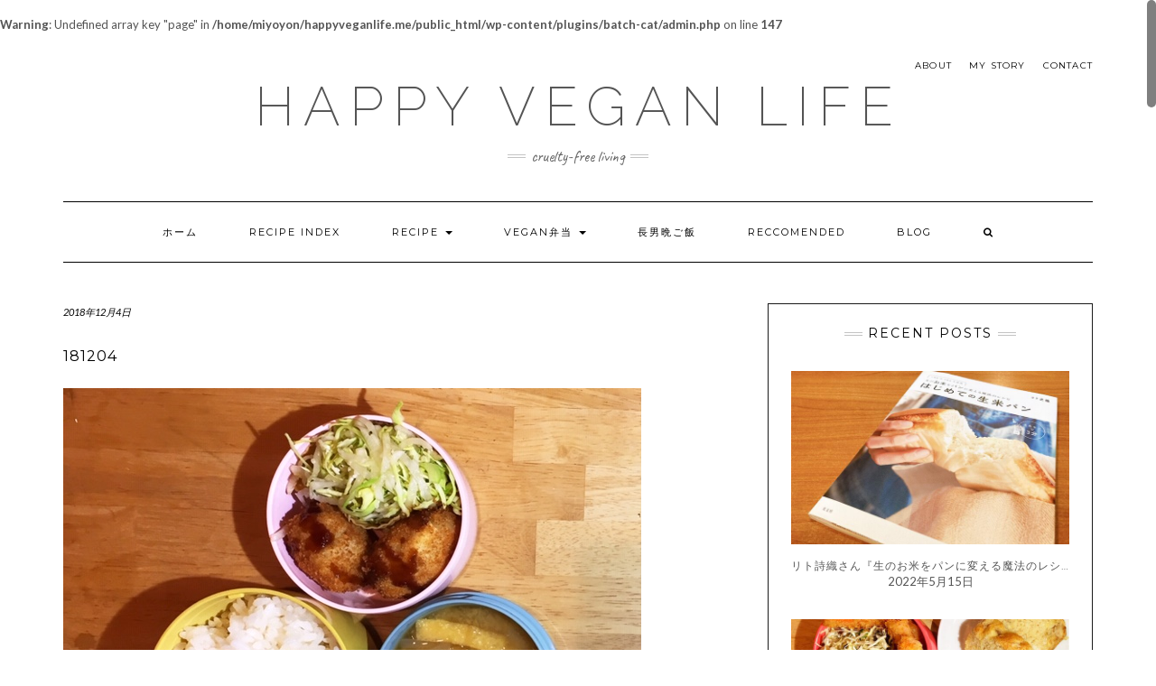

--- FILE ---
content_type: text/html; charset=UTF-8
request_url: https://happyveganlife.me/lunchbox/10521/attachment/181204
body_size: 9552
content:
<!DOCTYPE html>
<html dir="ltr" lang="ja" prefix="og: https://ogp.me/ns#">
<head>
    <meta charset="UTF-8" />
    <meta http-equiv="X-UA-Compatible" content="IE=edge" />
    <meta name="viewport" content="width=device-width, initial-scale=1" />
    <link rel="pingback" href="https://happyveganlife.me/xmlrpc.php">
    <title>181204 | HAPPY VEGAN LIFE</title>

		<!-- All in One SEO 4.5.5 - aioseo.com -->
		<meta name="robots" content="max-image-preview:large" />
		<link rel="canonical" href="https://happyveganlife.me/lunchbox/10521/attachment/181204" />
		<meta name="generator" content="All in One SEO (AIOSEO) 4.5.5" />
		<meta property="og:locale" content="ja_JP" />
		<meta property="og:site_name" content="HAPPY VEGAN LIFE" />
		<meta property="og:type" content="article" />
		<meta property="og:title" content="181204 | HAPPY VEGAN LIFE" />
		<meta property="og:url" content="https://happyveganlife.me/lunchbox/10521/attachment/181204" />
		<meta property="og:image" content="https://happyveganlife.me/wp-content/uploads/2017/04/ogp-happyveganlife.jpg" />
		<meta property="og:image:secure_url" content="https://happyveganlife.me/wp-content/uploads/2017/04/ogp-happyveganlife.jpg" />
		<meta property="og:image:width" content="950" />
		<meta property="og:image:height" content="493" />
		<meta property="article:published_time" content="2018-12-04T12:06:03+00:00" />
		<meta property="article:modified_time" content="2018-12-04T12:06:03+00:00" />
		<meta name="twitter:card" content="summary" />
		<meta name="twitter:title" content="181204 | HAPPY VEGAN LIFE" />
		<meta name="twitter:image" content="https://happyveganlife.me/wp-content/uploads/2017/04/ogp-happyveganlife.jpg" />
		<meta name="google" content="nositelinkssearchbox" />
		<script type="application/ld+json" class="aioseo-schema">
			{"@context":"https:\/\/schema.org","@graph":[{"@type":"BreadcrumbList","@id":"https:\/\/happyveganlife.me\/lunchbox\/10521\/attachment\/181204#breadcrumblist","itemListElement":[{"@type":"ListItem","@id":"https:\/\/happyveganlife.me\/#listItem","position":1,"name":"\u5bb6","item":"https:\/\/happyveganlife.me\/","nextItem":"https:\/\/happyveganlife.me\/lunchbox\/10521\/attachment\/181204#listItem"},{"@type":"ListItem","@id":"https:\/\/happyveganlife.me\/lunchbox\/10521\/attachment\/181204#listItem","position":2,"name":"181204","previousItem":"https:\/\/happyveganlife.me\/#listItem"}]},{"@type":"ItemPage","@id":"https:\/\/happyveganlife.me\/lunchbox\/10521\/attachment\/181204#itempage","url":"https:\/\/happyveganlife.me\/lunchbox\/10521\/attachment\/181204","name":"181204 | HAPPY VEGAN LIFE","inLanguage":"ja","isPartOf":{"@id":"https:\/\/happyveganlife.me\/#website"},"breadcrumb":{"@id":"https:\/\/happyveganlife.me\/lunchbox\/10521\/attachment\/181204#breadcrumblist"},"author":{"@id":"https:\/\/happyveganlife.me\/author\/miyo#author"},"creator":{"@id":"https:\/\/happyveganlife.me\/author\/miyo#author"},"datePublished":"2018-12-04T21:06:03+09:00","dateModified":"2018-12-04T21:06:03+09:00"},{"@type":"Organization","@id":"https:\/\/happyveganlife.me\/#organization","name":"HAPPY VEGAN LIFE","url":"https:\/\/happyveganlife.me\/"},{"@type":"Person","@id":"https:\/\/happyveganlife.me\/author\/miyo#author","url":"https:\/\/happyveganlife.me\/author\/miyo","name":"Miyo","image":{"@type":"ImageObject","@id":"https:\/\/happyveganlife.me\/lunchbox\/10521\/attachment\/181204#authorImage","url":"https:\/\/secure.gravatar.com\/avatar\/153d272c0bf35cf6ad255b2f54df5e3c?s=96&d=mm&r=g","width":96,"height":96,"caption":"Miyo"}},{"@type":"WebSite","@id":"https:\/\/happyveganlife.me\/#website","url":"https:\/\/happyveganlife.me\/","name":"HAPPY VEGAN LIFE","description":"cruelty-free living","inLanguage":"ja","publisher":{"@id":"https:\/\/happyveganlife.me\/#organization"}}]}
		</script>
		<!-- All in One SEO -->

<link rel='dns-prefetch' href='//fonts.googleapis.com' />
<link rel='dns-prefetch' href='//s.w.org' />
<link rel="alternate" type="application/rss+xml" title="HAPPY VEGAN LIFE &raquo; フィード" href="https://happyveganlife.me/feed" />
<link rel="alternate" type="application/rss+xml" title="HAPPY VEGAN LIFE &raquo; コメントフィード" href="https://happyveganlife.me/comments/feed" />
<script type="text/javascript">
window._wpemojiSettings = {"baseUrl":"https:\/\/s.w.org\/images\/core\/emoji\/13.1.0\/72x72\/","ext":".png","svgUrl":"https:\/\/s.w.org\/images\/core\/emoji\/13.1.0\/svg\/","svgExt":".svg","source":{"concatemoji":"https:\/\/happyveganlife.me\/wp-includes\/js\/wp-emoji-release.min.js?ver=5.9.12"}};
/*! This file is auto-generated */
!function(e,a,t){var n,r,o,i=a.createElement("canvas"),p=i.getContext&&i.getContext("2d");function s(e,t){var a=String.fromCharCode;p.clearRect(0,0,i.width,i.height),p.fillText(a.apply(this,e),0,0);e=i.toDataURL();return p.clearRect(0,0,i.width,i.height),p.fillText(a.apply(this,t),0,0),e===i.toDataURL()}function c(e){var t=a.createElement("script");t.src=e,t.defer=t.type="text/javascript",a.getElementsByTagName("head")[0].appendChild(t)}for(o=Array("flag","emoji"),t.supports={everything:!0,everythingExceptFlag:!0},r=0;r<o.length;r++)t.supports[o[r]]=function(e){if(!p||!p.fillText)return!1;switch(p.textBaseline="top",p.font="600 32px Arial",e){case"flag":return s([127987,65039,8205,9895,65039],[127987,65039,8203,9895,65039])?!1:!s([55356,56826,55356,56819],[55356,56826,8203,55356,56819])&&!s([55356,57332,56128,56423,56128,56418,56128,56421,56128,56430,56128,56423,56128,56447],[55356,57332,8203,56128,56423,8203,56128,56418,8203,56128,56421,8203,56128,56430,8203,56128,56423,8203,56128,56447]);case"emoji":return!s([10084,65039,8205,55357,56613],[10084,65039,8203,55357,56613])}return!1}(o[r]),t.supports.everything=t.supports.everything&&t.supports[o[r]],"flag"!==o[r]&&(t.supports.everythingExceptFlag=t.supports.everythingExceptFlag&&t.supports[o[r]]);t.supports.everythingExceptFlag=t.supports.everythingExceptFlag&&!t.supports.flag,t.DOMReady=!1,t.readyCallback=function(){t.DOMReady=!0},t.supports.everything||(n=function(){t.readyCallback()},a.addEventListener?(a.addEventListener("DOMContentLoaded",n,!1),e.addEventListener("load",n,!1)):(e.attachEvent("onload",n),a.attachEvent("onreadystatechange",function(){"complete"===a.readyState&&t.readyCallback()})),(n=t.source||{}).concatemoji?c(n.concatemoji):n.wpemoji&&n.twemoji&&(c(n.twemoji),c(n.wpemoji)))}(window,document,window._wpemojiSettings);
</script>
<style type="text/css">
img.wp-smiley,
img.emoji {
	display: inline !important;
	border: none !important;
	box-shadow: none !important;
	height: 1em !important;
	width: 1em !important;
	margin: 0 0.07em !important;
	vertical-align: -0.1em !important;
	background: none !important;
	padding: 0 !important;
}
</style>
	<link rel='stylesheet' id='wp-block-library-css'  href='https://happyveganlife.me/wp-includes/css/dist/block-library/style.min.css?ver=5.9.12' type='text/css' media='all' />
<style id='global-styles-inline-css' type='text/css'>
body{--wp--preset--color--black: #000000;--wp--preset--color--cyan-bluish-gray: #abb8c3;--wp--preset--color--white: #ffffff;--wp--preset--color--pale-pink: #f78da7;--wp--preset--color--vivid-red: #cf2e2e;--wp--preset--color--luminous-vivid-orange: #ff6900;--wp--preset--color--luminous-vivid-amber: #fcb900;--wp--preset--color--light-green-cyan: #7bdcb5;--wp--preset--color--vivid-green-cyan: #00d084;--wp--preset--color--pale-cyan-blue: #8ed1fc;--wp--preset--color--vivid-cyan-blue: #0693e3;--wp--preset--color--vivid-purple: #9b51e0;--wp--preset--gradient--vivid-cyan-blue-to-vivid-purple: linear-gradient(135deg,rgba(6,147,227,1) 0%,rgb(155,81,224) 100%);--wp--preset--gradient--light-green-cyan-to-vivid-green-cyan: linear-gradient(135deg,rgb(122,220,180) 0%,rgb(0,208,130) 100%);--wp--preset--gradient--luminous-vivid-amber-to-luminous-vivid-orange: linear-gradient(135deg,rgba(252,185,0,1) 0%,rgba(255,105,0,1) 100%);--wp--preset--gradient--luminous-vivid-orange-to-vivid-red: linear-gradient(135deg,rgba(255,105,0,1) 0%,rgb(207,46,46) 100%);--wp--preset--gradient--very-light-gray-to-cyan-bluish-gray: linear-gradient(135deg,rgb(238,238,238) 0%,rgb(169,184,195) 100%);--wp--preset--gradient--cool-to-warm-spectrum: linear-gradient(135deg,rgb(74,234,220) 0%,rgb(151,120,209) 20%,rgb(207,42,186) 40%,rgb(238,44,130) 60%,rgb(251,105,98) 80%,rgb(254,248,76) 100%);--wp--preset--gradient--blush-light-purple: linear-gradient(135deg,rgb(255,206,236) 0%,rgb(152,150,240) 100%);--wp--preset--gradient--blush-bordeaux: linear-gradient(135deg,rgb(254,205,165) 0%,rgb(254,45,45) 50%,rgb(107,0,62) 100%);--wp--preset--gradient--luminous-dusk: linear-gradient(135deg,rgb(255,203,112) 0%,rgb(199,81,192) 50%,rgb(65,88,208) 100%);--wp--preset--gradient--pale-ocean: linear-gradient(135deg,rgb(255,245,203) 0%,rgb(182,227,212) 50%,rgb(51,167,181) 100%);--wp--preset--gradient--electric-grass: linear-gradient(135deg,rgb(202,248,128) 0%,rgb(113,206,126) 100%);--wp--preset--gradient--midnight: linear-gradient(135deg,rgb(2,3,129) 0%,rgb(40,116,252) 100%);--wp--preset--duotone--dark-grayscale: url('#wp-duotone-dark-grayscale');--wp--preset--duotone--grayscale: url('#wp-duotone-grayscale');--wp--preset--duotone--purple-yellow: url('#wp-duotone-purple-yellow');--wp--preset--duotone--blue-red: url('#wp-duotone-blue-red');--wp--preset--duotone--midnight: url('#wp-duotone-midnight');--wp--preset--duotone--magenta-yellow: url('#wp-duotone-magenta-yellow');--wp--preset--duotone--purple-green: url('#wp-duotone-purple-green');--wp--preset--duotone--blue-orange: url('#wp-duotone-blue-orange');--wp--preset--font-size--small: 13px;--wp--preset--font-size--medium: 20px;--wp--preset--font-size--large: 36px;--wp--preset--font-size--x-large: 42px;}.has-black-color{color: var(--wp--preset--color--black) !important;}.has-cyan-bluish-gray-color{color: var(--wp--preset--color--cyan-bluish-gray) !important;}.has-white-color{color: var(--wp--preset--color--white) !important;}.has-pale-pink-color{color: var(--wp--preset--color--pale-pink) !important;}.has-vivid-red-color{color: var(--wp--preset--color--vivid-red) !important;}.has-luminous-vivid-orange-color{color: var(--wp--preset--color--luminous-vivid-orange) !important;}.has-luminous-vivid-amber-color{color: var(--wp--preset--color--luminous-vivid-amber) !important;}.has-light-green-cyan-color{color: var(--wp--preset--color--light-green-cyan) !important;}.has-vivid-green-cyan-color{color: var(--wp--preset--color--vivid-green-cyan) !important;}.has-pale-cyan-blue-color{color: var(--wp--preset--color--pale-cyan-blue) !important;}.has-vivid-cyan-blue-color{color: var(--wp--preset--color--vivid-cyan-blue) !important;}.has-vivid-purple-color{color: var(--wp--preset--color--vivid-purple) !important;}.has-black-background-color{background-color: var(--wp--preset--color--black) !important;}.has-cyan-bluish-gray-background-color{background-color: var(--wp--preset--color--cyan-bluish-gray) !important;}.has-white-background-color{background-color: var(--wp--preset--color--white) !important;}.has-pale-pink-background-color{background-color: var(--wp--preset--color--pale-pink) !important;}.has-vivid-red-background-color{background-color: var(--wp--preset--color--vivid-red) !important;}.has-luminous-vivid-orange-background-color{background-color: var(--wp--preset--color--luminous-vivid-orange) !important;}.has-luminous-vivid-amber-background-color{background-color: var(--wp--preset--color--luminous-vivid-amber) !important;}.has-light-green-cyan-background-color{background-color: var(--wp--preset--color--light-green-cyan) !important;}.has-vivid-green-cyan-background-color{background-color: var(--wp--preset--color--vivid-green-cyan) !important;}.has-pale-cyan-blue-background-color{background-color: var(--wp--preset--color--pale-cyan-blue) !important;}.has-vivid-cyan-blue-background-color{background-color: var(--wp--preset--color--vivid-cyan-blue) !important;}.has-vivid-purple-background-color{background-color: var(--wp--preset--color--vivid-purple) !important;}.has-black-border-color{border-color: var(--wp--preset--color--black) !important;}.has-cyan-bluish-gray-border-color{border-color: var(--wp--preset--color--cyan-bluish-gray) !important;}.has-white-border-color{border-color: var(--wp--preset--color--white) !important;}.has-pale-pink-border-color{border-color: var(--wp--preset--color--pale-pink) !important;}.has-vivid-red-border-color{border-color: var(--wp--preset--color--vivid-red) !important;}.has-luminous-vivid-orange-border-color{border-color: var(--wp--preset--color--luminous-vivid-orange) !important;}.has-luminous-vivid-amber-border-color{border-color: var(--wp--preset--color--luminous-vivid-amber) !important;}.has-light-green-cyan-border-color{border-color: var(--wp--preset--color--light-green-cyan) !important;}.has-vivid-green-cyan-border-color{border-color: var(--wp--preset--color--vivid-green-cyan) !important;}.has-pale-cyan-blue-border-color{border-color: var(--wp--preset--color--pale-cyan-blue) !important;}.has-vivid-cyan-blue-border-color{border-color: var(--wp--preset--color--vivid-cyan-blue) !important;}.has-vivid-purple-border-color{border-color: var(--wp--preset--color--vivid-purple) !important;}.has-vivid-cyan-blue-to-vivid-purple-gradient-background{background: var(--wp--preset--gradient--vivid-cyan-blue-to-vivid-purple) !important;}.has-light-green-cyan-to-vivid-green-cyan-gradient-background{background: var(--wp--preset--gradient--light-green-cyan-to-vivid-green-cyan) !important;}.has-luminous-vivid-amber-to-luminous-vivid-orange-gradient-background{background: var(--wp--preset--gradient--luminous-vivid-amber-to-luminous-vivid-orange) !important;}.has-luminous-vivid-orange-to-vivid-red-gradient-background{background: var(--wp--preset--gradient--luminous-vivid-orange-to-vivid-red) !important;}.has-very-light-gray-to-cyan-bluish-gray-gradient-background{background: var(--wp--preset--gradient--very-light-gray-to-cyan-bluish-gray) !important;}.has-cool-to-warm-spectrum-gradient-background{background: var(--wp--preset--gradient--cool-to-warm-spectrum) !important;}.has-blush-light-purple-gradient-background{background: var(--wp--preset--gradient--blush-light-purple) !important;}.has-blush-bordeaux-gradient-background{background: var(--wp--preset--gradient--blush-bordeaux) !important;}.has-luminous-dusk-gradient-background{background: var(--wp--preset--gradient--luminous-dusk) !important;}.has-pale-ocean-gradient-background{background: var(--wp--preset--gradient--pale-ocean) !important;}.has-electric-grass-gradient-background{background: var(--wp--preset--gradient--electric-grass) !important;}.has-midnight-gradient-background{background: var(--wp--preset--gradient--midnight) !important;}.has-small-font-size{font-size: var(--wp--preset--font-size--small) !important;}.has-medium-font-size{font-size: var(--wp--preset--font-size--medium) !important;}.has-large-font-size{font-size: var(--wp--preset--font-size--large) !important;}.has-x-large-font-size{font-size: var(--wp--preset--font-size--x-large) !important;}
</style>
<link rel='stylesheet' id='contact-form-7-css'  href='https://happyveganlife.me/wp-content/plugins/contact-form-7/includes/css/styles.css?ver=5.5.6' type='text/css' media='all' />
<link rel='stylesheet' id='kale-googlefont1-css'  href='//fonts.googleapis.com/css?family=Montserrat%3A400%2C700&#038;ver=5.9.12' type='text/css' media='all' />
<link rel='stylesheet' id='kale-googlefont2-css'  href='//fonts.googleapis.com/css?family=Lato%3A400%2C700%2C300%2C300italic%2C400italic%2C700italic&#038;ver=5.9.12' type='text/css' media='all' />
<link rel='stylesheet' id='kale-googlefont3-css'  href='//fonts.googleapis.com/css?family=Raleway%3A200&#038;ver=5.9.12' type='text/css' media='all' />
<link rel='stylesheet' id='kale-googlefont4-css'  href='//fonts.googleapis.com/css?family=Caveat&#038;ver=5.9.12' type='text/css' media='all' />
<link rel='stylesheet' id='bootstrap-css'  href='https://happyveganlife.me/wp-content/themes/kale-pro/assets/css/bootstrap.min.css?ver=5.9.12' type='text/css' media='all' />
<link rel='stylesheet' id='bootstrap-select-css'  href='https://happyveganlife.me/wp-content/themes/kale-pro/assets/css/bootstrap-select.min.css?ver=5.9.12' type='text/css' media='all' />
<link rel='stylesheet' id='font-awesome-css'  href='https://happyveganlife.me/wp-content/themes/kale-pro/assets/css/font-awesome.min.css?ver=5.9.12' type='text/css' media='all' />
<link rel='stylesheet' id='owl-carousel-css'  href='https://happyveganlife.me/wp-content/themes/kale-pro/assets/css/owl.carousel.css?ver=5.9.12' type='text/css' media='all' />
<link rel='stylesheet' id='kale-style-css'  href='https://happyveganlife.me/wp-content/themes/kale-pro/style.css?ver=52406' type='text/css' media='all' />
<link rel='stylesheet' id='recent-posts-widget-with-thumbnails-public-style-css'  href='https://happyveganlife.me/wp-content/plugins/recent-posts-widget-with-thumbnails/public.css?ver=7.1.1' type='text/css' media='all' />
<link rel='stylesheet' id='kirki_google_fonts-css'  href='https://fonts.googleapis.com/css?family=Lato%3Aregular%7CRaleway%3A200%7CCaveat%3Aregular%7CMontserrat&#038;subset' type='text/css' media='all' />
<br />
<b>Warning</b>:  Undefined array key "page" in <b>/home/miyoyon/happyveganlife.me/public_html/wp-content/plugins/batch-cat/admin.php</b> on line <b>147</b><br />
<script type='text/javascript' src='https://happyveganlife.me/wp-includes/js/jquery/jquery.min.js?ver=3.6.0' id='jquery-core-js'></script>
<script type='text/javascript' src='https://happyveganlife.me/wp-includes/js/jquery/jquery-migrate.min.js?ver=3.3.2' id='jquery-migrate-js'></script>
<link rel="https://api.w.org/" href="https://happyveganlife.me/wp-json/" /><link rel="alternate" type="application/json" href="https://happyveganlife.me/wp-json/wp/v2/media/10522" /><link rel="EditURI" type="application/rsd+xml" title="RSD" href="https://happyveganlife.me/xmlrpc.php?rsd" />
<link rel="wlwmanifest" type="application/wlwmanifest+xml" href="https://happyveganlife.me/wp-includes/wlwmanifest.xml" /> 
<meta name="generator" content="WordPress 5.9.12" />
<link rel='shortlink' href='https://happyveganlife.me/?p=10522' />
<link rel="alternate" type="application/json+oembed" href="https://happyveganlife.me/wp-json/oembed/1.0/embed?url=https%3A%2F%2Fhappyveganlife.me%2Flunchbox%2F10521%2Fattachment%2F181204" />
<link rel="alternate" type="text/xml+oembed" href="https://happyveganlife.me/wp-json/oembed/1.0/embed?url=https%3A%2F%2Fhappyveganlife.me%2Flunchbox%2F10521%2Fattachment%2F181204&#038;format=xml" />
<link rel="icon" href="https://happyveganlife.me/wp-content/uploads/2017/04/cropped-happyveganlife-500-512x400.png" sizes="32x32" />
<link rel="icon" href="https://happyveganlife.me/wp-content/uploads/2017/04/cropped-happyveganlife-500-512x400.png" sizes="192x192" />
<link rel="apple-touch-icon" href="https://happyveganlife.me/wp-content/uploads/2017/04/cropped-happyveganlife-500-512x400.png" />
<meta name="msapplication-TileImage" content="https://happyveganlife.me/wp-content/uploads/2017/04/cropped-happyveganlife-500-512x400.png" />
</head>

<body data-rsssl=1 class="attachment attachment-template-default single single-attachment postid-10522 attachmentid-10522 attachment-jpeg">

<div class="main-wrapper">
    <div class="container">
        
        <!-- Header -->
        <div class="header">
        
                        <!-- Header Row 1 -->
            <div class="header-row-1">
                <div class="row">
                    
					<!-- Widget / Social Menu -->
                    <div class="col-sm-6 header-row-1-left">
					                    </div>
					<!-- /Widget / Social Menu -->
					
                    <!-- Widget / Top Menu -->
					<div class="col-sm-6 header-row-1-right">
					<div id="nav_menu-11" class="header-widget widget widget_nav_menu"><div class="menu-header-right-container"><ul id="menu-header-right" class="menu"><li id="menu-item-9386" class="menu-item menu-item-type-post_type menu-item-object-page menu-item-9386"><a href="https://happyveganlife.me/about">About</a></li>
<li id="menu-item-9385" class="menu-item menu-item-type-post_type menu-item-object-page menu-item-9385"><a href="https://happyveganlife.me/my-story">My story</a></li>
<li id="menu-item-9387" class="menu-item menu-item-type-post_type menu-item-object-page menu-item-9387"><a href="https://happyveganlife.me/contact">Contact</a></li>
</ul></div></div>					</div>
					<!-- /Widget / Top Menu -->
					
                </div>
            </div>
			<div class="header-row-1-toggle"><i class="fa fa-angle-down"></i></div>
            <!-- /Header Row 1 -->
                        
            <!-- Header Row 2 -->
            <div class="header-row-2">
                <div class="logo">
                    						
												<div class="header-logo-text"><a href="https://happyveganlife.me/">HAPPY VEGAN LIFE</a></div>
												
                                    </div>
                                <div class="tagline"><p>cruelty-free living</p></div>
                            </div>
            <!-- /Header Row 2 -->
            
            
            <!-- Header Row 3 -->
            <div class="header-row-3">
                <nav class="navbar navbar-default">
                    <div class="navbar-header">
                        <button type="button" class="navbar-toggle collapsed" data-toggle="collapse" data-target=".header-row-3 .navbar-collapse" aria-expanded="false">
                        <span class="sr-only">Toggle Navigation</span>
                        <span class="icon-bar"></span>
                        <span class="icon-bar"></span>
                        <span class="icon-bar"></span>
                        </button>
                    </div>
                    <!-- Navigation -->
                    <div class="navbar-collapse collapse"><ul id="menu-main" class="nav navbar-nav"><li id="menu-item-8779" class="menu-item menu-item-type-custom menu-item-object-custom menu-item-home menu-item-8779"><a href="https://happyveganlife.me/">ホーム</a></li>
<li id="menu-item-8780" class="menu-item menu-item-type-post_type menu-item-object-page menu-item-8780"><a href="https://happyveganlife.me/recipe-index">Recipe Index</a></li>
<li id="menu-item-8781" class="menu-item menu-item-type-taxonomy menu-item-object-category menu-item-has-children menu-item-8781 dropdown"><a href="#" data-toggle="dropdown" class="dropdown-toggle" aria-haspopup="true">Recipe <span class="caret"></span></a>
<ul role="menu" class=" dropdown-menu">
	<li id="menu-item-8782" class="menu-item menu-item-type-taxonomy menu-item-object-category menu-item-8782"><a href="https://happyveganlife.me/category/recipe/side-dish">おかず</a></li>
	<li id="menu-item-8784" class="menu-item menu-item-type-taxonomy menu-item-object-category menu-item-8784"><a href="https://happyveganlife.me/category/recipe/maindish">パン・ご飯・麺</a></li>
	<li id="menu-item-8785" class="menu-item menu-item-type-taxonomy menu-item-object-category menu-item-8785"><a href="https://happyveganlife.me/category/recipe/vegan-sweet">おやつ</a></li>
	<li id="menu-item-8786" class="menu-item menu-item-type-taxonomy menu-item-object-category menu-item-8786"><a href="https://happyveganlife.me/category/recipe/souceetc">調味料など</a></li>
</ul>
</li>
<li id="menu-item-9390" class="menu-item menu-item-type-taxonomy menu-item-object-category menu-item-has-children menu-item-9390 dropdown"><a href="#" data-toggle="dropdown" class="dropdown-toggle" aria-haspopup="true">VEGAN弁当 <span class="caret"></span></a>
<ul role="menu" class=" dropdown-menu">
	<li id="menu-item-9393" class="menu-item menu-item-type-taxonomy menu-item-object-category menu-item-9393"><a href="https://happyveganlife.me/category/lunchbox/fy2017">FY2017</a></li>
	<li id="menu-item-9392" class="menu-item menu-item-type-taxonomy menu-item-object-category menu-item-9392"><a href="https://happyveganlife.me/category/lunchbox/fy2016">FY2016</a></li>
	<li id="menu-item-9391" class="menu-item menu-item-type-taxonomy menu-item-object-category menu-item-9391"><a href="https://happyveganlife.me/category/lunchbox/fy2015">FY2015</a></li>
</ul>
</li>
<li id="menu-item-10416" class="menu-item menu-item-type-taxonomy menu-item-object-category menu-item-10416"><a href="https://happyveganlife.me/category/tyonan-gohan">長男晩ご飯</a></li>
<li id="menu-item-8787" class="menu-item menu-item-type-taxonomy menu-item-object-category menu-item-8787"><a href="https://happyveganlife.me/category/reccomended">Reccomended</a></li>
<li id="menu-item-9484" class="menu-item menu-item-type-taxonomy menu-item-object-category menu-item-9484"><a href="https://happyveganlife.me/category/blog">Blog</a></li>
<li class="search">
        <a href="javascript:;" id="toggle-main_search" data-toggle="dropdown"><i class="fa fa-search"></i></a>
        <div class="dropdown-menu main_search">
            <form name="main_search" method="get" action="https://happyveganlife.me/">
                <input type="text" name="s" class="form-control" placeholder="Type here" />
            </form>
        </div>
    </li></ul></div>                    <!-- /Navigation -->
                </nav>
            </div>
            <!-- /Header Row 3 -->
            
            
        </div>
        <!-- /Header -->
        

<!-- Two Columns -->
<div class="row two-columns">

    <!-- Main Column -->
        <div class="main-column  col-md-8 ">
        
        <!-- Post Content -->
        <div id="post-10522" class="entry entry-post post-10522 attachment type-attachment status-inherit hentry">
            
            <div class="entry-header">
				                <div class="entry-meta">
                    <div class="entry-date date updated">2018年12月4日</div>
                </div>
				            
								<div class="entry-share">
									</div>
								<div class="clearfix"></div>
            </div>
            
                                    <h1 class="entry-title">181204</h1>
                        
                        
            <div class="entry-content">
                                <p class="attachment"><a href='https://happyveganlife.me/wp-content/uploads/2018/12/181204.jpg'><img src="https://happyveganlife.me/wp-content/plugins/lazy-load/images/1x1.trans.gif" data-lazy-src="https://happyveganlife.me/wp-content/uploads/2018/12/181204.jpg" width="640" height="480" class="attachment-medium size-medium" alt loading="lazy"><noscript><img width="640" height="480" src="https://happyveganlife.me/wp-content/uploads/2018/12/181204.jpg" class="attachment-medium size-medium" alt="" loading="lazy" /></noscript></a></p>
            </div>
            
                        <div class="entry-footer">
                                <div class="entry-meta">
                    					                                    </div>
                                                <div class="entry-share">
                                    </div>
                            </div>
                    
        </div>
        <!-- /Post Content -->
        
                
        <hr />
        
                
        <div class="pagination-post">
            <div class="previous_post"><a href="https://happyveganlife.me/lunchbox/10521" rel="prev">里芋コロッケ、大根サラダほか</a></div>
            <div class="next_post"></div>
        </div>
        
        <!-- Post Comments -->
          
        <!-- /Post Comments -->
        
    </div>
    <!-- /Main Column -->
    
    
    

<!-- Sidebar -->

<div class="sidebar sidebar-column  col-md-4 "> 

	<div class="sidebar-single-borders sidebar-block sidebar-borders"><div id="recent-posts-widget-with-thumbnails-3" class="single-widget widget widget-bordered recent-posts-widget-with-thumbnails">
<div id="rpwwt-recent-posts-widget-with-thumbnails-3" class="rpwwt-widget">
<h3 class="widget-title"><span>RECENT POSTS</span></h3>
	<ul>
		<li><a href="https://happyveganlife.me/reccomended/10993"><img src="https://happyveganlife.me/wp-content/plugins/lazy-load/images/1x1.trans.gif" data-lazy-src="https://happyveganlife.me/wp-content/uploads/2022/05/ritoshiori2-640x400.jpg" width="320" height="200" class="attachment-380x200 size-380x200 wp-post-image" alt><noscript><img width="320" height="200" src="https://happyveganlife.me/wp-content/uploads/2022/05/ritoshiori2-640x400.jpg" class="attachment-380x200 size-380x200 wp-post-image" alt="" /></noscript><span class="rpwwt-post-title">リト詩織さん『生のお米をパンに変える魔法のレシピ はじめての生米パン』</span></a><div class="rpwwt-post-date">2022年5月15日</div></li>
		<li><a href="https://happyveganlife.me/lunchbox/10984"><img src="https://happyveganlife.me/wp-content/plugins/lazy-load/images/1x1.trans.gif" data-lazy-src="https://happyveganlife.me/wp-content/uploads/2021/03/210316-640x400.jpg" width="320" height="200" class="attachment-380x200 size-380x200 wp-post-image" alt loading="lazy"><noscript><img width="320" height="200" src="https://happyveganlife.me/wp-content/uploads/2021/03/210316-640x400.jpg" class="attachment-380x200 size-380x200 wp-post-image" alt="" loading="lazy" /></noscript><span class="rpwwt-post-title">にんじんフライ、バナナケーキ＆チョコクリーム</span></a><div class="rpwwt-post-date">2021年3月16日</div></li>
		<li><a href="https://happyveganlife.me/lunchbox/10979"><img src="https://happyveganlife.me/wp-content/plugins/lazy-load/images/1x1.trans.gif" data-lazy-src="https://happyveganlife.me/wp-content/uploads/2021/02/210203-760x400.jpg" width="380" height="200" class="attachment-380x200 size-380x200 wp-post-image" alt loading="lazy"><noscript><img width="380" height="200" src="https://happyveganlife.me/wp-content/uploads/2021/02/210203-760x400.jpg" class="attachment-380x200 size-380x200 wp-post-image" alt="" loading="lazy" /></noscript><span class="rpwwt-post-title">ベジ春巻き、白菜スープほか</span></a><div class="rpwwt-post-date">2021年2月3日</div></li>
		<li><a href="https://happyveganlife.me/lunchbox/10976"><img src="https://happyveganlife.me/wp-content/plugins/lazy-load/images/1x1.trans.gif" data-lazy-src="https://happyveganlife.me/wp-content/uploads/2021/01/210128-640x400.jpg" width="320" height="200" class="attachment-380x200 size-380x200 wp-post-image" alt loading="lazy"><noscript><img width="320" height="200" src="https://happyveganlife.me/wp-content/uploads/2021/01/210128-640x400.jpg" class="attachment-380x200 size-380x200 wp-post-image" alt="" loading="lazy" /></noscript><span class="rpwwt-post-title">ベジトースト、白菜スープほか</span></a><div class="rpwwt-post-date">2021年1月28日</div></li>
		<li><a href="https://happyveganlife.me/lunchbox/10972"><img src="https://happyveganlife.me/wp-content/plugins/lazy-load/images/1x1.trans.gif" data-lazy-src="https://happyveganlife.me/wp-content/uploads/2021/01/210113-640x400.jpg" width="320" height="200" class="attachment-380x200 size-380x200 wp-post-image" alt loading="lazy"><noscript><img width="320" height="200" src="https://happyveganlife.me/wp-content/uploads/2021/01/210113-640x400.jpg" class="attachment-380x200 size-380x200 wp-post-image" alt="" loading="lazy" /></noscript><span class="rpwwt-post-title">マカロニグラタン、キャベツスープほか</span></a><div class="rpwwt-post-date">2021年1月13日</div></li>
	</ul>
</div><!-- .rpwwt-widget -->
</div></div><div class="sidebar-default sidebar-block sidebar-no-borders"><div id="recent-posts-widget-with-thumbnails-2" class="default-widget widget recent-posts-widget-with-thumbnails">
<div id="rpwwt-recent-posts-widget-with-thumbnails-2" class="rpwwt-widget">
<h3 class="widget-title"><span>RECOMMENDED</span></h3>
	<ul>
		<li><a href="https://happyveganlife.me/reccomended/10993"><img src="https://happyveganlife.me/wp-content/plugins/lazy-load/images/1x1.trans.gif" data-lazy-src="https://happyveganlife.me/wp-content/uploads/2022/05/ritoshiori2-640x400.jpg" width="320" height="200" class="attachment-380x200 size-380x200 wp-post-image" alt loading="lazy"><noscript><img width="320" height="200" src="https://happyveganlife.me/wp-content/uploads/2022/05/ritoshiori2-640x400.jpg" class="attachment-380x200 size-380x200 wp-post-image" alt="" loading="lazy" /></noscript><span class="rpwwt-post-title">リト詩織さん『生のお米をパンに変える魔法のレシピ はじめての生米パン』</span></a></li>
		<li><a href="https://happyveganlife.me/reccomended/10927"><img src="https://happyveganlife.me/wp-content/plugins/lazy-load/images/1x1.trans.gif" data-lazy-src="https://happyveganlife.me/wp-content/uploads/2020/09/morinokomepan-760x400.png" width="380" height="200" class="attachment-380x200 size-380x200 wp-post-image" alt loading="lazy"><noscript><img width="380" height="200" src="https://happyveganlife.me/wp-content/uploads/2020/09/morinokomepan-760x400.png" class="attachment-380x200 size-380x200 wp-post-image" alt="" loading="lazy" /></noscript><span class="rpwwt-post-title">森のコメパンさん</span></a></li>
	</ul>
</div><!-- .rpwwt-widget -->
</div><div id="search-6" class="default-widget widget widget_search"><form role="search" method="get" class="search-form" action="https://happyveganlife.me/">
    <div class="form-group"><input type="search" class="search-field form-control" value="" name="s" /></div>
    <div class="form-actions"><button type="submit" class="btn btn-default">Search</button></div>
</form></div><div id="kale_aboutme_widget-6" class="default-widget widget widget_text"><h3 class="widget-title"><span>HAPPY VEGAN LIFE</span></h3><div class='textwidget'>載せているレシピの多くは、わたしが普段の食事から、息子が通う小学校の給食メニューからアレンジしたものです。ほとんどの素材が普段簡単に手に入るもの、味付けもシンプルで拍子抜けするくらい手軽にできるものばかりです。 凝った料理やスイーツではなくても、おかず、スープ、サラダ、おやつは身近なもので作ることができる。それを、日々の体験からお伝えできたらと記録のように更新しています。</div></div></div>	
	
</div>

<!-- /Sidebar -->
    
</div>
<!-- /Two Columns -->
        
<hr />


        

<!-- Footer Widgets -->
<div class="footer-widgets">

    <!-- Footer Row 1 -->
        <!-- /Footer Row 1 -->
    
    
    <!-- Footer Row 2 -->
        <div class="row footer-row-2">
        
        <div class="col-md-20"><div id="text-3" class="footer-row-2-widget widget widget_text"><h3 class="widget-title">HAPPY VEGAN LIFE</h3>			<div class="textwidget"><img src="https://happyveganlife.me/wp-content/uploads/2017/04/hv-logo1ss.png" class="img-responsive">

HAPPY VEGAN LIFEは、誰でも簡単に、どうぶつ性フリーの生活ができることをお伝えするサイトです。ちょっとした工夫、意識の転換で、誰でも今日から実践できます。</div>
		</div></div>        
        <div class="col-md-20"><div id="nav_menu-4" class="footer-row-2-widget widget widget_nav_menu"><h3 class="widget-title">ABOUT</h3><div class="menu-about-container"><ul id="menu-about" class="menu"><li id="menu-item-8799" class="menu-item menu-item-type-post_type menu-item-object-page menu-item-8799"><a href="https://happyveganlife.me/about">About</a></li>
<li id="menu-item-8800" class="menu-item menu-item-type-post_type menu-item-object-page menu-item-8800"><a href="https://happyveganlife.me/my-story">My story</a></li>
<li id="menu-item-8801" class="menu-item menu-item-type-post_type menu-item-object-page menu-item-8801"><a href="https://happyveganlife.me/contact">Contact</a></li>
</ul></div></div></div>        
        <div class="col-md-20"><div id="nav_menu-6" class="footer-row-2-widget widget widget_nav_menu"><h3 class="widget-title">MENU</h3><div class="menu-menu-container"><ul id="menu-menu" class="menu"><li id="menu-item-8802" class="menu-item menu-item-type-custom menu-item-object-custom menu-item-home menu-item-8802"><a href="https://happyveganlife.me/">ホーム</a></li>
<li id="menu-item-9485" class="menu-item menu-item-type-post_type menu-item-object-page menu-item-9485"><a href="https://happyveganlife.me/recipe-index">Recipe Index</a></li>
<li id="menu-item-9486" class="menu-item menu-item-type-taxonomy menu-item-object-category menu-item-9486"><a href="https://happyveganlife.me/category/lunchbox">VEGAN弁当</a></li>
<li id="menu-item-8803" class="menu-item menu-item-type-taxonomy menu-item-object-category menu-item-8803"><a href="https://happyveganlife.me/category/reccomended">Reccomended</a></li>
<li id="menu-item-8804" class="menu-item menu-item-type-taxonomy menu-item-object-category menu-item-8804"><a href="https://happyveganlife.me/category/blog">Blog</a></li>
</ul></div></div></div>        
        <div class="col-md-20"><div id="nav_menu-7" class="footer-row-2-widget widget widget_nav_menu"><h3 class="widget-title">RECIPE CATEGORIES</h3><div class="menu-footer-menu3-container"><ul id="menu-footer-menu3" class="menu"><li id="menu-item-8967" class="menu-item menu-item-type-taxonomy menu-item-object-category menu-item-8967"><a href="https://happyveganlife.me/category/recipe/maindish">パン・ご飯・麺</a></li>
<li id="menu-item-8965" class="menu-item menu-item-type-taxonomy menu-item-object-category menu-item-8965"><a href="https://happyveganlife.me/category/recipe/side-dish">おかず</a></li>
<li id="menu-item-8969" class="menu-item menu-item-type-taxonomy menu-item-object-category menu-item-8969"><a href="https://happyveganlife.me/category/recipe/vegan-sweet">おやつ</a></li>
<li id="menu-item-8968" class="menu-item menu-item-type-taxonomy menu-item-object-category menu-item-8968"><a href="https://happyveganlife.me/category/recipe/souceetc">調味料など</a></li>
</ul></div></div></div>        
        <div class="col-md-20"><div id="archives-5" class="footer-row-2-widget widget widget_archive"><h3 class="widget-title">ARCHIVES</h3>		<label class="screen-reader-text" for="archives-dropdown-5">ARCHIVES</label>
		<select id="archives-dropdown-5" name="archive-dropdown">
			
			<option value="">月を選択</option>
				<option value='https://happyveganlife.me/date/2022/05'> 2022年5月 </option>
	<option value='https://happyveganlife.me/date/2021/03'> 2021年3月 </option>
	<option value='https://happyveganlife.me/date/2021/02'> 2021年2月 </option>
	<option value='https://happyveganlife.me/date/2021/01'> 2021年1月 </option>
	<option value='https://happyveganlife.me/date/2020/12'> 2020年12月 </option>
	<option value='https://happyveganlife.me/date/2020/11'> 2020年11月 </option>
	<option value='https://happyveganlife.me/date/2020/10'> 2020年10月 </option>
	<option value='https://happyveganlife.me/date/2020/09'> 2020年9月 </option>
	<option value='https://happyveganlife.me/date/2020/08'> 2020年8月 </option>
	<option value='https://happyveganlife.me/date/2020/07'> 2020年7月 </option>
	<option value='https://happyveganlife.me/date/2020/06'> 2020年6月 </option>
	<option value='https://happyveganlife.me/date/2020/03'> 2020年3月 </option>
	<option value='https://happyveganlife.me/date/2020/02'> 2020年2月 </option>
	<option value='https://happyveganlife.me/date/2020/01'> 2020年1月 </option>
	<option value='https://happyveganlife.me/date/2019/12'> 2019年12月 </option>
	<option value='https://happyveganlife.me/date/2019/11'> 2019年11月 </option>
	<option value='https://happyveganlife.me/date/2019/10'> 2019年10月 </option>
	<option value='https://happyveganlife.me/date/2019/09'> 2019年9月 </option>
	<option value='https://happyveganlife.me/date/2019/08'> 2019年8月 </option>
	<option value='https://happyveganlife.me/date/2019/07'> 2019年7月 </option>
	<option value='https://happyveganlife.me/date/2019/06'> 2019年6月 </option>
	<option value='https://happyveganlife.me/date/2019/05'> 2019年5月 </option>
	<option value='https://happyveganlife.me/date/2019/04'> 2019年4月 </option>
	<option value='https://happyveganlife.me/date/2019/03'> 2019年3月 </option>
	<option value='https://happyveganlife.me/date/2019/02'> 2019年2月 </option>
	<option value='https://happyveganlife.me/date/2019/01'> 2019年1月 </option>
	<option value='https://happyveganlife.me/date/2018/12'> 2018年12月 </option>
	<option value='https://happyveganlife.me/date/2018/11'> 2018年11月 </option>
	<option value='https://happyveganlife.me/date/2018/07'> 2018年7月 </option>
	<option value='https://happyveganlife.me/date/2018/06'> 2018年6月 </option>
	<option value='https://happyveganlife.me/date/2018/05'> 2018年5月 </option>
	<option value='https://happyveganlife.me/date/2018/04'> 2018年4月 </option>
	<option value='https://happyveganlife.me/date/2018/02'> 2018年2月 </option>
	<option value='https://happyveganlife.me/date/2018/01'> 2018年1月 </option>
	<option value='https://happyveganlife.me/date/2017/12'> 2017年12月 </option>
	<option value='https://happyveganlife.me/date/2017/11'> 2017年11月 </option>
	<option value='https://happyveganlife.me/date/2017/10'> 2017年10月 </option>
	<option value='https://happyveganlife.me/date/2017/09'> 2017年9月 </option>
	<option value='https://happyveganlife.me/date/2017/08'> 2017年8月 </option>
	<option value='https://happyveganlife.me/date/2017/07'> 2017年7月 </option>
	<option value='https://happyveganlife.me/date/2017/06'> 2017年6月 </option>
	<option value='https://happyveganlife.me/date/2017/05'> 2017年5月 </option>
	<option value='https://happyveganlife.me/date/2017/04'> 2017年4月 </option>
	<option value='https://happyveganlife.me/date/2017/03'> 2017年3月 </option>
	<option value='https://happyveganlife.me/date/2017/02'> 2017年2月 </option>
	<option value='https://happyveganlife.me/date/2017/01'> 2017年1月 </option>
	<option value='https://happyveganlife.me/date/2016/12'> 2016年12月 </option>
	<option value='https://happyveganlife.me/date/2016/11'> 2016年11月 </option>
	<option value='https://happyveganlife.me/date/2016/10'> 2016年10月 </option>
	<option value='https://happyveganlife.me/date/2016/09'> 2016年9月 </option>
	<option value='https://happyveganlife.me/date/2016/08'> 2016年8月 </option>
	<option value='https://happyveganlife.me/date/2016/07'> 2016年7月 </option>
	<option value='https://happyveganlife.me/date/2016/06'> 2016年6月 </option>
	<option value='https://happyveganlife.me/date/2016/05'> 2016年5月 </option>
	<option value='https://happyveganlife.me/date/2016/04'> 2016年4月 </option>
	<option value='https://happyveganlife.me/date/2016/03'> 2016年3月 </option>
	<option value='https://happyveganlife.me/date/2016/02'> 2016年2月 </option>
	<option value='https://happyveganlife.me/date/2016/01'> 2016年1月 </option>
	<option value='https://happyveganlife.me/date/2015/12'> 2015年12月 </option>
	<option value='https://happyveganlife.me/date/2015/11'> 2015年11月 </option>
	<option value='https://happyveganlife.me/date/2015/10'> 2015年10月 </option>
	<option value='https://happyveganlife.me/date/2015/09'> 2015年9月 </option>
	<option value='https://happyveganlife.me/date/2015/08'> 2015年8月 </option>
	<option value='https://happyveganlife.me/date/2015/07'> 2015年7月 </option>
	<option value='https://happyveganlife.me/date/2015/06'> 2015年6月 </option>
	<option value='https://happyveganlife.me/date/2015/05'> 2015年5月 </option>
	<option value='https://happyveganlife.me/date/2015/04'> 2015年4月 </option>

		</select>

<script type="text/javascript">
/* <![CDATA[ */
(function() {
	var dropdown = document.getElementById( "archives-dropdown-5" );
	function onSelectChange() {
		if ( dropdown.options[ dropdown.selectedIndex ].value !== '' ) {
			document.location.href = this.options[ this.selectedIndex ].value;
		}
	}
	dropdown.onchange = onSelectChange;
})();
/* ]]> */
</script>
			</div></div>        
     </div>
     <hr />
          <!-- /Footer Row 2 -->
     
     

</div>

<!-- /Footer Widgets -->
        
        <!-- Footer -->
        <div class="footer">
            
                        
                                    <div class="footer-copyright">Copyright &copy; 2017  HAPPY VEGAN LIFE </div>
                        
            <div class="footer-copyright">
                <ul class="credit">
                    <li>Built using <a href="https://www.lyrathemes.com/kale-pro">Kale Pro</a> by <a href="https://www.lyrathemes.com">LyraThemes</a>.</li>
                </ul>
            </div>
            
            
        </div>
        <!-- /Footer -->
        
    </div><!-- /Container -->
</div><!-- /Main Wrapper -->

<script type='text/javascript' src='https://happyveganlife.me/wp-includes/js/dist/vendor/regenerator-runtime.min.js?ver=0.13.9' id='regenerator-runtime-js'></script>
<script type='text/javascript' src='https://happyveganlife.me/wp-includes/js/dist/vendor/wp-polyfill.min.js?ver=3.15.0' id='wp-polyfill-js'></script>
<script type='text/javascript' id='contact-form-7-js-extra'>
/* <![CDATA[ */
var wpcf7 = {"api":{"root":"https:\/\/happyveganlife.me\/wp-json\/","namespace":"contact-form-7\/v1"}};
/* ]]> */
</script>
<script type='text/javascript' src='https://happyveganlife.me/wp-content/plugins/contact-form-7/includes/js/index.js?ver=5.5.6' id='contact-form-7-js'></script>
<script type='text/javascript' src='https://happyveganlife.me/wp-content/themes/kale-pro/assets/js/bootstrap.min.js?ver=5.9.12' id='bootstrap-js'></script>
<script type='text/javascript' src='https://happyveganlife.me/wp-content/themes/kale-pro/assets/js/bootstrap-select.min.js?ver=5.9.12' id='bootstrap-select-js'></script>
<script type='text/javascript' src='https://happyveganlife.me/wp-content/themes/kale-pro/assets/js/owl.carousel.min.js?ver=5.9.12' id='owl-carousel-js'></script>
<script type='text/javascript' src='https://happyveganlife.me/wp-content/themes/kale-pro/assets/js/nicescroll.min.js?ver=5.9.12' id='nice-scroll-js'></script>
<script type='text/javascript' src='https://happyveganlife.me/wp-content/themes/kale-pro/assets/js/kale.js?ver=5.9.12' id='kale-js-js'></script>
<script type='text/javascript' id='kale-js-js-after'>
jQuery("html").niceScroll({ cursorcolor:"#000000",
                                cursorborder:"#000000",
                                cursoropacitymin:0.5,
                                cursorwidth:10,
                                zindex:10,
                                scrollspeed:60,
                                mousescrollstep:40});
</script>
<script type='text/javascript' src='https://happyveganlife.me/wp-content/plugins/lazy-load/js/jquery.sonar.min.js?ver=0.6.1' id='jquery-sonar-js'></script>
<script type='text/javascript' src='https://happyveganlife.me/wp-content/plugins/lazy-load/js/lazy-load.js?ver=0.6.1' id='wpcom-lazy-load-images-js'></script>
</body>
</html>


--- FILE ---
content_type: application/javascript
request_url: https://happyveganlife.me/wp-content/themes/kale-pro/assets/js/kale.js?ver=5.9.12
body_size: 1712
content:
/*** Kale - JS ***/
jQuery(document).ready(function($){
    $("#toggle-main_search").on("click", function (event) {
        var x = setTimeout('jQuery(".main_search .form-control").focus()', 700);
    });
    
    
    /* Start: Woocommerce */
    $(".shop-filter-sortby .dropdown-menu li a").click(function(e){
        e.preventDefault();
        $('select.orderby').val($(this).data('id')).trigger('change');
    });

    if (typeof slick == 'function') {
        $(".woocommerce.single-product .kale-products").slick({
            speed: 1000,
            dots: false,
            arrows: true,
            slidesToShow: 4,
            autoplay: true,
            infinite: true,
            prevArrow: '<button type="button" data-role="none" class="slick-prev" aria-label="Previous" tabindex="0" role="button"><i class="fa fa-long-arrow-left"></i></button>',
            nextArrow: '<button type="button" data-role="none" class="slick-next" aria-label="Next" tabindex="0" role="button"><i class="fa fa-long-arrow-right"></i></button>',
            variableWidth:false,
            responsive:[
                {
                    breakpoint: 768,
                    settings: {slidesToShow: 3,variableWidth:false}
                },
                {
                    breakpoint: 480,
                    settings: {slidesToShow: 2,variableWidth:false}
                },
                {
                    breakpoint: 320,
                    settings: {slidesToShow: 1,variableWidth:false}
                }
            ]
        }).on('afterChange',function(){
            fixVerticalArrows();
        }).trigger('afterChange');
    }

    $(window).resize(function(){
        fixVerticalArrows();
    });

    function fixVerticalArrows(){
        var h = ($('.slick-active').find("img").height()/2);
        $('.slick-arrow').css('top',h+'px');
    }
    /* End: Woocommerce */
    
});
jQuery(document).ready(function($){
    fluidBox();
    $(window).load(function(){fluidBox();})
    $(window).resize(function(){fluidBox();});
    $('body').addClass('js');
    $(".owl-carousel").owlCarousel({
        lazyContent:true,
        loop:true,
        nav:true,
        dots:false,
        autoplay:true,
        items:1,
        animateOut: 'fadeOut',
        animateIn: 'fadeIn'
    });
    
    if($('.sidebar-column .instagram-pics').length>0){
        $(".sidebar-column .instagram-pics").owlCarousel({
            lazyContent:true,
            loop:true,
            nav:false,
            dots:false,
            autoplay:true,
            items:1,
            dots:false,
        });
    }
    
    
    $("select.form-control").selectpicker();
    $(".header-row-1-toggle").click(function(){
        $(this).toggleClass('open');
        $('.header-row-1').toggleClass('open');
        return false;
    });
    $('.checkbox label,.checkbox-inline label,.radio label,.radio-inline label').click(function(){
        setupLabel();
    });
    setupLabel();
    
    
    if ( $( ".sidebar-sticky" ).length ) {
        var offset = $('.sidebar-sticky').offset();
        $(window).scroll(function(e) {
          if(window.scrollY >= offset.top) { 
              $('.sidebar-sticky').addClass('sidebar-sticky-fixed');
          }  else {
              $('.sidebar-sticky').removeClass('sidebar-sticky-fixed');
          }
        });
    }
    
});
function setupLabel() {
    if (jQuery('.checkbox,.checkbox-inline').length) {
        jQuery('.checkbox label,.checkbox-inline label').each(function(){ 
            jQuery(this).removeClass('on');
        });
        jQuery('.checkbox input:checked,.checkbox-inline input:checked').each(function(){ 
            jQuery(this).parent('label').addClass('on');
        });                
    };
    if (jQuery('.radio,.radio-inline').length) {
        jQuery('.radio label,.radio-inline label').each(function(){ 
            jQuery(this).removeClass('on');
        });
        jQuery('.radio input:checked,.radio-inline input:checked').each(function(){ 
            jQuery(this).parent('label').addClass('on');
        });                
    };
};

function fluidBox(){
    if(jQuery('[data-fluid]').length>0){
        jQuery('[data-fluid]').each(function(){
            var data = jQuery(this).attr('data-fluid');
            var dataFloat = jQuery(this).attr('data-float');
            var _container = jQuery(this);
            var dataSplit = data.split(',');
            if(_container.hasClass('carousel')){
                _container.find('.item').addClass('show');
            }
            for(i=0;i<dataSplit.length;i++){
                if(dataSplit[i]!=''){
                    if(jQuery(dataSplit[i],_container).length>0){
                        jQuery(dataSplit[i],_container).css('min-height','inherit');
                        if( dataFloat=='true' && jQuery(dataSplit[i],_container).parent().css('float')!='none' ){
                            var newH = 0;
                            if(jQuery(dataSplit[i],_container).length>0){
                                jQuery(dataSplit[i],_container).each(function(){
                                    var thisH = jQuery(this).innerHeight();
                                    if( newH<thisH ) newH = thisH;
                                });
                                jQuery(dataSplit[i],_container).css('min-height',newH);
                            }
                        }else if(dataFloat!='true'){
                            var newH = 0;
                            if(jQuery(dataSplit[i],_container).length>0){
                                jQuery(dataSplit[i],_container).each(function(){
                                    var thisH = jQuery(this).innerHeight();
                                    if( newH<thisH ) newH = thisH;
                                });
                                jQuery(dataSplit[i],_container).css('min-height',newH);
                            }
                        }
                    }
                }
            }
            if(_container.hasClass('carousel')){
                _container.find('.item').removeClass('show');
            }
        });
    }
}


function kale_print_recipe(elementId) {
    var a = '<style> .recipe-info .publish-date, .recipe-print, .recipe-author {display:none;} </style>';
    
    var b = document.getElementById(elementId).innerHTML;
    window.frames["lt-recipe-print-frame"].document.title = document.title;
    //window.frames["lt-recipe-print-frame"].document.body.innerHTML = '<style>' + a + '</style>' + b;
    window.frames["lt-recipe-print-frame"].document.body.innerHTML = a + b;
    window.frames["lt-recipe-print-frame"].window.focus();
    window.frames["lt-recipe-print-frame"].window.print();
}